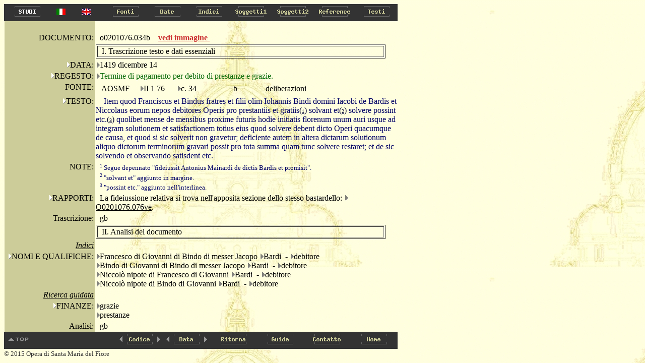

--- FILE ---
content_type: text/html
request_url: http://duomo.mpiwg-berlin.mpg.de/ITA/HTML/S010/C063/T002/TBLOCK00.HTM
body_size: 3234
content:
<!DOCTYPE HTML PUBLIC "-//W3C//DTD HTML 4.0//EN"
			"http://www.w3.org/TR/REC-html40/strict.dtd">

<HTML>
<HEAD>
<TITLE>
II 1 76: 
34: 
o0201076.034b
</TITLE>
</HEAD>
<body bgcolor="#d7d7cc" background="../../../../../images/back2.jpg" alink="#000000" vlink="#000000" link="#000000" text="#000000">
<A NAME="topofpage"></A>



<TABLE BORDER="0" CELLSPACING="0" CELLPADDING="0" BGCOLOR="#333333">
<TR>
  
    <TD WIDTH="5"><IMG SRC="../../../../../images/space.gif" width="5" height="1" alt="space"></TD>
    <TD>
 
    <A HREF="../../../../../STUDIES/studies_ita.html" onMouseOver="document.images.ita_Studies.src='../../../../../images/ita_Studies_on.gif'" onMouseOut="document.images.ita_Studies.src='../../../../../images/ita_Studies.gif'" target="_blank">
    <img name="ita_Studies" src="../../../../../images/ita_Studies.gif" height=30 width=83 onmouseout="this.src='../../../../../images/ita_Studies.gif'" onmouseover="this.src='../../../../../images/ita_Studies_on.gif'" alt="Studies" border=0></A></TD>

  <TD WIDTH="50"><center><A HREF="../../../../../ITA/HTML/S010/C063/T002/TBLOCK00.HTM"><IMG SRC="../../../../../images/italian.jpg" alt="italian"></a></center></TD>
  <TD WIDTH="50"><center><A HREF="../../../../../ENG/HTML/S010/C063/T002/TBLOCK00.HTM"><IMG SRC="../../../../../images/english.jpg" alt="english"></a></center></TD>
  <TD WIDTH="12"><IMG SRC="../../../../../images/space.gif" width="12" height="1"  alt="space"></TD>
  
  <TD>
  
    <A HREF="../../../../../ITA/AR/ARM001.HTM" onMouseOver="document.images.Fonti.src='../../../../../images/Fonti_on.gif'" onMouseOut="document.images.Fonti.src='../../../../../images/Fonti.gif'">
    <img name="Fonti" src="../../../../../images/Fonti.gif" height=30 width=83 onmouseout="this.src='images/Fonti.gif'" onmouseover="this.src='images/Fonti_on.gif'" alt="Fonti" border=0></A></TD>
  
  <TD>
  
    <A HREF="../../../../../ITA/DA/DAMAIN.HTM" onMouseOver="document.images.Date.src='../../../../../images/Date_on.gif'" onMouseOut="document.images.Date.src='../../../../../images/Date.gif'">
    <img name="Date" src="../../../../../images/Date.gif" height=30 width=83 onmouseout="this.src='images/Date.gif'" onmouseover="this.src='images/Date_on.gif'" alt="Date" border=0></A></TD>
  
  <TD>
  
    <A HREF="../../../../../ITA/IN/INMAIN.HTM" onMouseOver="document.images.Indici.src='../../../../../images/Indici_on.gif'" onMouseOut="document.images.Indici.src='../../../../../images/Indici.gif'">
    <img name="Indici" src="../../../../../images/Indici.gif" height=30 width=83 onmouseout="this.src='images/Indici.gif'" onmouseover="this.src='images/Indici_on.gif'" alt="Indici" border=0></A></TD>
  
  <TD>
  
    <A HREF="../../../../../ITA/CA/CAMAIN.HTM" onMouseOver="document.images.Soggetti1.src='../../../../../images/Soggetti1_on.gif'" onMouseOut="document.images.Soggetti1.src='../../../../../images/Soggetti1.gif'">
    <img name="Soggetti1" src="../../../../../images/Soggetti1.gif" height=30 width=83 onmouseout="this.src='images/Soggetti1.gif'" onmouseover="this.src='images/Soggetti1_on.gif'" alt="Soggetti1" border=0></A></TD>
  
  <TD>
  
    <A HREF="../../../../../ITA/FR/FRMAIN.HTM" onMouseOver="document.images.Soggetti2.src='../../../../../images/Soggetti2_on.gif'" onMouseOut="document.images.Soggetti2.src='../../../../../images/Soggetti2.gif'">
    <img name="Soggetti2" src="../../../../../images/Soggetti2.gif" height=30 width=83 onmouseout="this.src='images/Soggetti2.gif'" onmouseover="this.src='images/Soggetti2_on.gif'" alt="Soggetti2" border=0></A></TD>
  
  <TD>
  
    <A HREF="../../../../../ITA/RE/REMAIN.HTM" onMouseOver="document.images.Reference.src='../../../../../images/Reference_on.gif'" onMouseOut="document.images.Reference.src='../../../../../images/Reference.gif'">
    <img name="Reference" src="../../../../../images/Reference.gif" height=30 width=83 onmouseout="this.src='images/Reference.gif'" onmouseover="this.src='images/Reference_on.gif'" alt="Reference" border=0></A></TD>
  
  <TD>
  
    <A HREF="../../../../../ITA/PA/PAMAIN.HTM" onMouseOver="document.images.Testi.src='../../../../../images/Testi_on.gif'" onMouseOut="document.images.Testi.src='../../../../../images/Testi.gif'">
    <img name="Testi" src="../../../../../images/Testi.gif" height=30 width=83 onmouseout="this.src='images/Testi.gif'" onmouseover="this.src='images/Testi_on.gif'" alt="Testi" border=0></A></TD>
  
</TR>
</TABLE>



<TABLE BORDER="0" CELLSPACING="0" CELLPADDING="0">
    <TR>
        <TD><IMG SRC="../../../../../images/space.gif" width="1" ></TD>
        <TD VALIGN="top">

<TABLE BORDER="0" CELLSPACING="0" CELLPADDING="2"  width="750">
<TR>
<TD BGCOLOR="#CCCC99"><IMG SRC="../../../../../images/space.gif" width="175" height="1"></TD>
<TD width="120"><IMG SRC="../../../../../images/space.gif" width="100" height="1"></TD>
<TD><IMG SRC="../../../../../images/space.gif" width="275" height="1"></TD>
</TR>
<TR>
<TD ALIGN="right" valign="middle" BGCOLOR="#CCCC99">DOCUMENTO:</TD>

<TD  valign="middle"><IMG SRC="../../../../../images/space.gif" width="8" height="13">o0201076.034b<TD><a href='PAGEIMG1.HTM' target="_blank"><b><font color="#CC3333">vedi immagine  </font></b> </a>&nbsp;</TD>


<TR>
<TD  BGCOLOR="#CCCC99"><IMG SRC="../../../../../images/space.gif" width="175" height="1"></TD>
<TD COLSPAN="2">
<TABLE  BORDER="1" width="575">
<TR><TD><IMG SRC="../../../../../images/space.gif" width="7" height="13">I. Trascrizione testo e dati essenziali</TD></TR>
</TABLE>
</TD>

</TR>


<TR>
	
	<TD ALIGN="right"  ALIGN="right" VALIGN="top" BGCOLOR="#CCCC99">
	 <A HREF="../../../../DA/DAM01.HTM"><img src="../../../../../images/hierach.gif"  BORDER="0" alt="stair"></A>DATA:
	</TD>
	
	<TD  COLSPAN="2">
 <A HREF="../../../../DA/DAD00489S0.HTM"><img src="../../../../../images/hierach2.gif"  BORDER="0" alt="stair"></A>1419 dicembre 14 </TD>
</TR>




<TR>
	<TD   ALIGN="right"  VALIGN="top" BGCOLOR="#CCCC99">
		<A HREF="../../../../RE/RElist1_1.HTM"><img src="../../../../../images/hierach.gif"  BORDER="0" alt="stair"></A>REGESTO:
	</TD>
	<TD VALIGN="top"   COLSPAN="2">
		<A HREF="../../../../RE/RE2list4.HTM"><img src="../../../../../images/hierach2.gif"  BORDER="0" alt="stair"></A><FONT COLOR="#006600">Termine di pagamento per debito di prestanze e grazie.</FONT>
	</TD>
</TR>





<TR>
	<TD  ALIGN="right" VALIGN="top" BGCOLOR="#CCCC99">
		<IMG SRC="../../../../../images/space.gif" width="8" height="13">FONTE:
	</TD>
	<TD  COLSPAN="2" VALIGN="top">
	<TABLE>
		<TR>
			<TD VALIGN="top" width=80><IMG SRC="../../../../../images/space.gif" width="8" height="13">AOSMF</TD>
			<TD VALIGN="top" width=70><A HREF="../../../../AR/ARS010.HTM"><img src="../../../../../images/hierach2.gif"  BORDER="0" alt="stair"></A>II 1 76</TD>
			<TD VALIGN="top" width=100><A HREF="../../../../AR/ARC0552S0.HTM"><img src="../../../../../images/hierach2.gif"  BORDER="0" alt="stair"></A>c. 34</TD>
			
			<TD VALIGN="top" width=60><IMG SRC="../../../../../images/space.gif" width="8" height="13">b</TD>
			<TD VALIGN="top"><IMG SRC="../../../../../images/space.gif" width="8" height="13">deliberazioni</TD>
		</TR>
	</TABLE>
	</TD>
	
</TR>





<TR>
	<TD   ALIGN="right" VALIGN="top"   BGCOLOR="#CCCC99">
		<A HREF="../../../../PA/PAMAIN.HTM"><img src="../../../../../images/hierach.gif"  border=0 alt="stair"></A>TESTO:
	</TD>
	<TD   COLSPAN=2  VALIGN="top"  >
		<TABLE border="0" cellspacing="0" cellpadding="0" width="600">
 		
     	<TR>
			
    	 	<TD colspan=2 VALIGN="TOP">
     			
     			&nbsp;&nbsp;&nbsp;
     			
       			 <FONT COLOR="#000066">Item quod Franciscus et Bindus fratres et filii olim Iohannis Bindi domini Iacobi de Bardis et Niccolaus eorum nepos debitores Operis pro prestantiis et gratiis<A HREF="#1"><FONT COLOR="#000033">(<FONT SIZE=-2>1</FONT>)</FONT></A> solvant et<A HREF="#2"><FONT COLOR="#000033">(<FONT SIZE=-2>2</FONT>)</FONT></A> solvere possint etc.<A HREF="#3"><FONT COLOR="#000033">(<FONT SIZE=-2>3</FONT>)</FONT></A> quolibet mense de mensibus proxime futuris hodie initiatis florenum unum auri usque ad integram solutionem et satisfactionem totius eius quod solvere debent dicto Operi quacumque de causa, et quod si sic solverit non gravetur; deficiente autem in altera dictarum solutionum aliquo dictorum terminorum gravari possit pro tota summa quam tunc solvere restaret; et de sic solvendo et observando satisdent etc.</FONT>  
       		 </TD>
       		 
  			

     	</TR>


</TABLE>
	</TD>
</TR>




<TR>
<TD   ALIGN="right" VALIGN="top"  BGCOLOR="#CCCC99"><IMG SRC="../../../../../images/space.gif" width="8" height="1">NOTE:</TD>
<TD   COLSPAN=2 >
 
<FONT SIZE="2">

<IMG SRC="../../../../../images/space.gif" width="8" height="13"><FONT COLOR="#000066"><A NAME="1"><SUP><FONT SIZE=-2>1</FONT></SUP>  Segue depennato &quot;fideiussit Antonius Mainardi de dictis Bardis et promisit&quot;.</A><BR></FONT>

<IMG SRC="../../../../../images/space.gif" width="8" height="13"><FONT COLOR="#000066"><A NAME="2"><SUP><FONT SIZE=-2>2</FONT></SUP>  &quot;solvant et&quot; aggiunto in margine.</A><BR></FONT>

<IMG SRC="../../../../../images/space.gif" width="8" height="13"><FONT COLOR="#000066"><A NAME="3"><SUP><FONT SIZE=-2>3</FONT></SUP>  &quot;possint etc.&quot; aggiunto nell'interlinea.</A><BR></FONT>

</FONT>
</TD></TR>







<TR>

	<TD  ALIGN="right" VALIGN="top"  BGCOLOR="#CCCC99"><A HREF="../../../../RE/RElist1_3.HTM"><img src="../../../../../images/hierach.gif"  BORDER="0" alt="stair"></A>RAPPORTI:</TD>
	<TD COLSPAN="2" ><img src="../../../../../images/space.gif" width="8" height="13" BORDER="0" alt="stair">La fideiussione relativa si trova nell'apposita sezione dello stesso bastardello: <A HREF="../../../../RE/RE2list20.HTM"><img src="../../../../../images/hierach2.gif"  BORDER="0" alt="stair"></A><A HREF="../../../S010/C105/T005/TBLOCK00.HTM">O0201076.076ve</A>.
	
	</TD>
</TR>



	</TD>
</TR>


<TR>
	<TD  ALIGN="right" VALIGN="top" BGCOLOR="#CCCC99">
		<IMG SRC="../../../../../images/space.gif" width="8" height="1">Trascrizione:
	</TD>
	<TD VALIGN="top"  COLSPAN="2">
		<IMG SRC="../../../../../images/space.gif" width="8" height="13">gb
	</TD>
</TR>

<TR>
<TD  BGCOLOR="#CCCC99"><IMG SRC="../../../../../images/space.gif" width="175" height="1"></TD>
<TD COLSPAN="2">
<TABLE  BORDER="1" width="575">
<TR><TD><IMG SRC="../../../../../images/space.gif" width="7" height="13">II. Analisi del documento</TD></TR></TABLE></TD>

</TR>



<TR>
<TD  ALIGN="right" BGCOLOR="#CCCC99"><IMG SRC="../../../../../images/space.gif" width="8" height="1"><u><I>Indici</I></u></TD>
<TD  COLSPAN="2"></TD>

</TR> 




<TR>
	<TD  ALIGN="right" VALIGN="top" BGCOLOR="#CCCC99">
		<A HREF="../../../../IN/INlist1_1.HTM"><img src="../../../../../images/hierach.gif"  BORDER="0" alt="stair"></A>NOMI E QUALIFICHE:
	</TD>
	<TD COLSPAN=2>	
		
		
		
			<A HREF="../../../../IN/IN2list1.HTM"><img src="../../../../../images/hierach2.gif"  BORDER="0" alt="stair"></A>Francesco di Giovanni di Bindo di messer Jacopo <A HREF="../../../../IN/IN2list12.HTM"><img src="../../../../../images/hierach2.gif"  BORDER="0" alt="stair"></A>Bardi
			
				&nbsp;- <A HREF="../../../../IN/IN2list6.HTM"><img src="../../../../../images/hierach2.gif"  BORDER="0" alt="stair"></A>debitore
			
		<BR>
 		
		
			<A HREF="../../../../IN/IN2list0.HTM"><img src="../../../../../images/hierach2.gif"  BORDER="0" alt="stair"></A>Bindo di Giovanni di Bindo di messer Jacopo <A HREF="../../../../IN/IN2list12.HTM"><img src="../../../../../images/hierach2.gif"  BORDER="0" alt="stair"></A>Bardi
			
				&nbsp;- <A HREF="../../../../IN/IN2list6.HTM"><img src="../../../../../images/hierach2.gif"  BORDER="0" alt="stair"></A>debitore
			
		<BR>
 		
		
			<A HREF="../../../../IN/IN2list2.HTM"><img src="../../../../../images/hierach2.gif"  BORDER="0" alt="stair"></A>Niccol&ograve; nipote di Francesco di Giovanni <A HREF="../../../../IN/IN2list12.HTM"><img src="../../../../../images/hierach2.gif"  BORDER="0" alt="stair"></A>Bardi
			
				&nbsp;- <A HREF="../../../../IN/IN2list6.HTM"><img src="../../../../../images/hierach2.gif"  BORDER="0" alt="stair"></A>debitore
			
		<BR>
 		
		
			<A HREF="../../../../IN/IN2list2.HTM"><img src="../../../../../images/hierach2.gif"  BORDER="0" alt="stair"></A>Niccol&ograve; nipote di Bindo di Giovanni <A HREF="../../../../IN/IN2list12.HTM"><img src="../../../../../images/hierach2.gif"  BORDER="0" alt="stair"></A>Bardi
			
				&nbsp;- <A HREF="../../../../IN/IN2list6.HTM"><img src="../../../../../images/hierach2.gif"  BORDER="0" alt="stair"></A>debitore
			
		<BR>
 			
 		
 	</TD>
</TR>




	</TD>
</TR>


	</TD>
</TR>



<TR>
<TD  ALIGN="right" BGCOLOR="#CCCC99"><IMG SRC="../../../../../images/space.gif" width="8" height="1"><u><I>Ricerca guidata</I></u></TD>
<TD  COLSPAN="2"></TD>
</TR> 





<TR>
	<TD  ALIGN="right" VALIGN="top"   BGCOLOR="#CCCC99">
		<A HREF="../../../../CA/CA10002.HTM"><img src="../../../../../images/hierach.gif"  BORDER="0" alt="stair"></A>FINANZE:
	</TD>
	<TD  COLSPAN="2" >
			<TABLE BORDER="0" CELLSPACING="0" CELLPADDING="0">
			
			     <TR>
				 <TD VALIGN="top" WIDTH="150" ><A HREF="../../../../CA/CA200017S0.HTM"><img src="../../../../../images/hierach2.gif"  BORDER="0" alt="stair"></A>grazie</TD>
				 <TD>
				  <TABLE BORDER="0" CELLSPACING="0" CELLPADDING="0">
				  
				</TABLE>
				</TD>
				</TR>
			
			     <TR>
				 <TD VALIGN="top" WIDTH="150" ><A HREF="../../../../CA/CA200021S0.HTM"><img src="../../../../../images/hierach2.gif"  BORDER="0" alt="stair"></A>prestanze</TD>
				 <TD>
				  <TABLE BORDER="0" CELLSPACING="0" CELLPADDING="0">
				  
				</TABLE>
				</TD>
				</TR>
			
			</TABLE>

	</TD>

</TR>			





	</TD>
</TR>



<TR>
	<TD  ALIGN="right" VALIGN="top" BGCOLOR="#CCCC99">
		<IMG SRC="../../../../../images/space.gif" width="8" height="1">Analisi:
	</TD>
	<TD VALIGN="top"  COLSPAN="2">
		<IMG SRC="../../../../../images/space.gif" width="8" height="1">gb
	</TD>
</TR>

</TABLE>
</TD>
</TR>
</TABLE>
  <TABLE BORDER="0" CELLSPACING="0" CELLPADDING="0" BGCOLOR="#333333">
<TR>
  <TD>
    <A HREF="#topofpage" onMouseOver="document.images.topofpage.src='../../../../../images/topofpage_on.gif'" onMouseOut="document.images.topofpage.src='../../../../../images/topofpage.gif'">
    <img name="topofpage" src="../../../../../images/topofpage.gif" onmouseout="this.src='images/topofpage.gif'" onmouseover="this.src='images/topofpage_on.gif'" alt="top of page" border=0></A></TD>
  <TD><img src="../../../../../images/space.gif" height=1 width=166 border=0></TD>
  
    <TD>
    
    <A HREF="../../../../HTML/S010/C063/T001/TBLOCK00.HTM" onMouseOver="document.images.left.src='../../../../../images/left_on.gif'" onMouseOut="document.images.left.src='../../../../../images/left.gif'">
    <img name="left" src="../../../../../images/left.gif" onmouseout="this.src='images/left.gif'" onmouseover="this.src='images/left_on.gif'" alt="left" border=0></A></TD>
    
  <TD><img src="../../../../../images/Codice2.gif" height=30 width=57 alt="Codice" border=0></TD>
   <TD>
    
    <A HREF="../../../../HTML/S010/C063/T003/TBLOCK00.HTM" onMouseOver="document.images.right.src='../../../../../images/right_on.gif'" onMouseOut="document.images.right.src='../../../../../images/right.gif'">
    <img name="right" src="../../../../../images/right.gif" onmouseout="this.src='images/right.gif'" onmouseover="this.src='images/right_on.gif'" alt="right" border=0></A></TD>
    
    <TD>
    
    <A HREF="../../../../HTML/S010/C063/T001/TBLOCK00.HTM" onMouseOver="document.images.left2.src='../../../../../images/left_on.gif'" onMouseOut="document.images.left2.src='../../../../../images/left.gif'">
    <img name="left2" src="../../../../../images/left.gif" onmouseout="this.src='images/left.gif'" onmouseover="this.src='images/left_on.gif'" alt="left" border=0></A></TD>
    
  <TD><img src="../../../../../images/Data2.gif" height=30 width=57 alt="Data" border=0></TD>
   <TD>
    
    <A HREF="../../../../HTML/S010/C063/T003/TBLOCK00.HTM" onMouseOver="document.images.right2.src='../../../../../images/right_on.gif'" onMouseOut="document.images.right2.src='../../../../../images/right.gif'">
    <img name="right2" src="../../../../../images/right.gif" onmouseout="this.src='images/right.gif'" onmouseover="this.src='images/right_on.gif'" alt="right" border=0></A></TD>
    
   
  <TD>
      <A HREF="#ritorna" onClick="window.history.back(); return false;" onMouseOver="document.images.Ritorna.src='../../../../../images/Ritorna_on.gif'" onMouseOut="document.images.Ritorna.src='../../../../../images/Ritorna.gif'">
    <img name="Ritorna" src="../../../../../images/Ritorna.gif" height=30 width=93 onmouseout="this.src='images/Ritorna.gif'" onmouseover="this.src='images/Ritorna_on.gif'" alt="Ritorna" border=0></A></TD>
  <TD><A HREF="../../../../../INFO/Guida.HTM" onMouseOver="document.images.guida.src='../../../../../images/guida_on.gif'" onMouseOut="document.images.guida.src='../../../../../images/guida.gif'">
    <img name="guida" src="../../../../../images/guida.gif" height=30 width=93 onmouseout="this.src='images/guida.gif'" onmouseover="this.src='images/guida_on.gif'" alt="guida" border=0></A></TD>

  <TD><A HREF="../../../../../INFO/Scriveteci.HTM" onMouseOver="document.images.Contatto.src='../../../../../images/Contatto_on.gif'" onMouseOut="document.images.Contatto.src='../../../../../images/Contatto.gif'">
    <img name="Contatto" src="../../../../../images/Contatto.gif" height=30 width=93 onmouseout="this.src='images/Contatto.gif'" onmouseover="this.src='images/Contatto_on.gif'" alt="Contatto" border=0></A></TD>

  <TD>
      <A HREF="../../../../../home.HTML" onMouseOver="document.images.home.src='../../../../../images/home_on.gif'" onMouseOut="document.images.home.src='../../../../../images/home.gif'">
    <img name="home" src="../../../../../images/home.gif" height=30 width=93 onmouseout="this.src='images/home.gif'" onmouseover="this.src='images/home_on.gif'" alt="home" border=0></A></TD>
</TR>
</TABLE>
<SMALL><FONT COLOR="#333333">&copy; 2015 Opera di Santa Maria del Fiore</FONT></SMALL>

</BODY>
</HTML>


